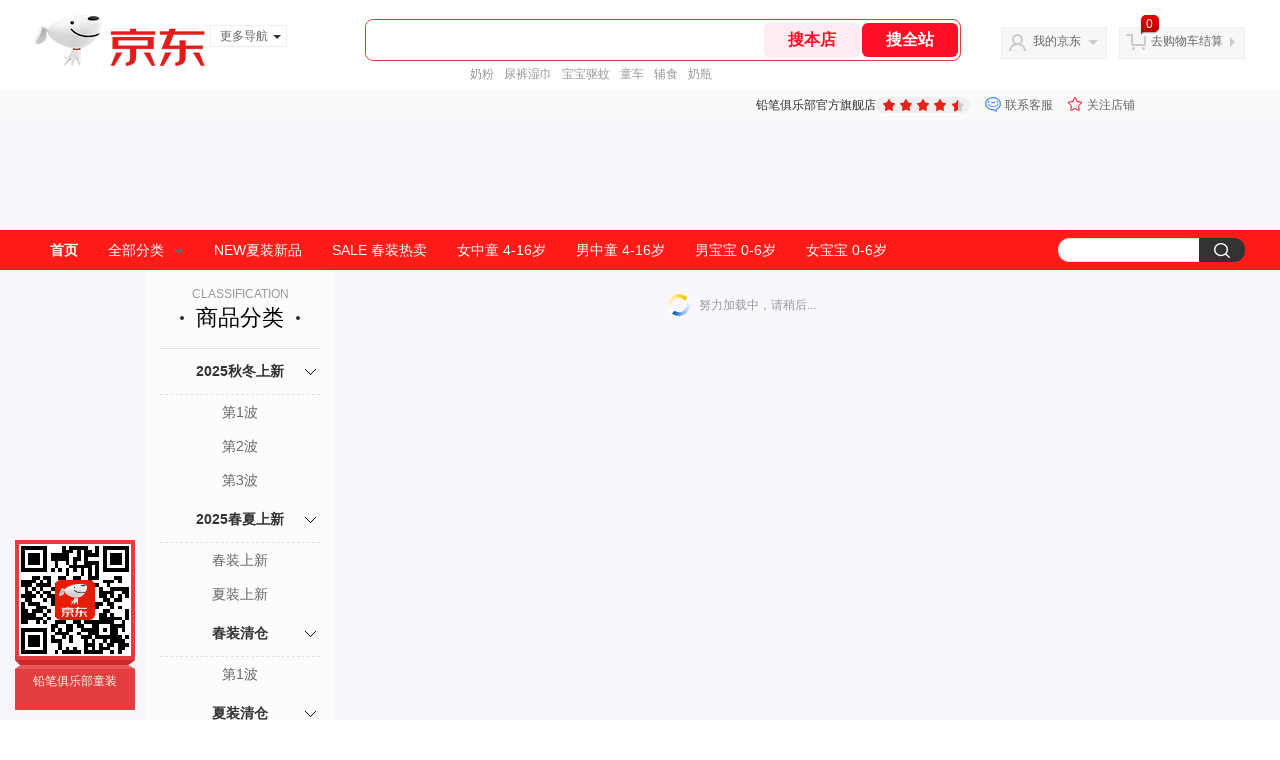

--- FILE ---
content_type: text/html;charset=utf-8
request_url: https://gia.jd.com/y.html?v=0.5228649016616718&o=mall.jd.com/view_search-14171-21401334-99-1-24-1.html
body_size: 37
content:
var jd_risk_token_id='BVGPCELT7XRC73GJUM36MXQFI6GXST4GECQXKRGCOGH4PJFTMFSE6MMBMIYTLG2RUMQLCWFAHCWCM';

--- FILE ---
content_type: text/html;charset=utf-8
request_url: https://gia.jd.com/fcf.html?a=7TJI7TceW0Pu7Tce7TZ37Tce7Tce7T7L7TcezlP47Tce7TZ37Tce7Tce7T7L7TceWIAewGAB6SAewdwPwHcPw4wPwH7QWIAewGAB6SAewQ6EwLc*il%3ClZBfHwHPQO0FbiT2jZl7HwH7HiQctFTZG7Tce7T7L7TceJGAewGAB6SAewHcuZGDxZSDx7Tce7T7L7TceFGAewGAB6SAewH%3CPwHcPw4wPwH7X7Tce7TZ37TcezgNszIEUFIEHzljPw4FlygfthtZPih7HyIjxZL%3CtwSjewT6*wTwBZIjEOSjxvTcjvT%3Cuy1RCzIAewGAe6eAewdNB7Tce7TZ37Tce7Tce7T7L7TceWg4PwHcPwj%3CPwHcPwHcPw4wPwH7UJ0cPwHcPwj%3CPwH7AAfwB6jf6TBwkgL7TAPJKf4WeSPNRZPf7S4NSZjbTRj9cSj93SAbf64fOSHFggPfSZjZ3wPNNwkPISj*kZBJwgACiAkF6SNZASLR7RBRi6kbZTkF0wPbLf%3CZg6HRywkJvR%3CN6TAx77Tce7TJ%3C/
body_size: -10
content:
VK3SU54GTGCEKYJDHJ7QWHGG67VSUTJUVM5FMWK4AYVGSWXLY3UCRXVVQ3EZRKLARLLKBFKPLC5CCD7WVDHXITGODY

--- FILE ---
content_type: text/plain;charset=UTF-8
request_url: https://api.m.jd.com/
body_size: 75
content:
{"alterationinfo":null,"appidStatuscode":0,"code":0,"dd":"","fixedinfo":null,"interval":300,"openall":1,"openalltouch":1,"processtype":1,"traceId":"7793391.78042.17698239988268244","whwswswws":"BApXWy4WzEvlAqU-wNiVktiuNl-xpFKaeBivDPr1o9xJ1MkBlYI8zsnqL7EOZXd4iJuFa7_fQh8NkfrsyHvrpVA"}

--- FILE ---
content_type: text/javascript;charset=utf-8
request_url: https://chat1.jd.com/api/checkChat?callback=jQuery804611&shopId=18522&_=1769823994140
body_size: 243
content:
jQuery804611({"chatDomain":"chat.jd.com","chatUrl":"https://chat.jd.com/index.action?_t=&shopId=18522","code":1,"hasEntryGroup":0,"hotShop":false,"mock":false,"rank3":0,"seller":"铅笔俱乐部官方旗舰店","shopId":18522,"subCode":0,"venderId":19188});

--- FILE ---
content_type: text/plain;charset=UTF-8
request_url: https://api.m.jd.com/
body_size: 70
content:
{"alterationinfo":null,"appidStatuscode":0,"code":0,"dd":"","fixedinfo":null,"interval":300,"openall":1,"openalltouch":1,"processtype":1,"traceId":"6333673.78042.17698239963861857","whwswswws":"BApXWQ5-zEvlAqU-wNiVktiuNl-xpFKaeBivDPr1o9xJ1MkBlYI-28XSz3X6uMd8lJOBZ5_jUhfwygmU"}